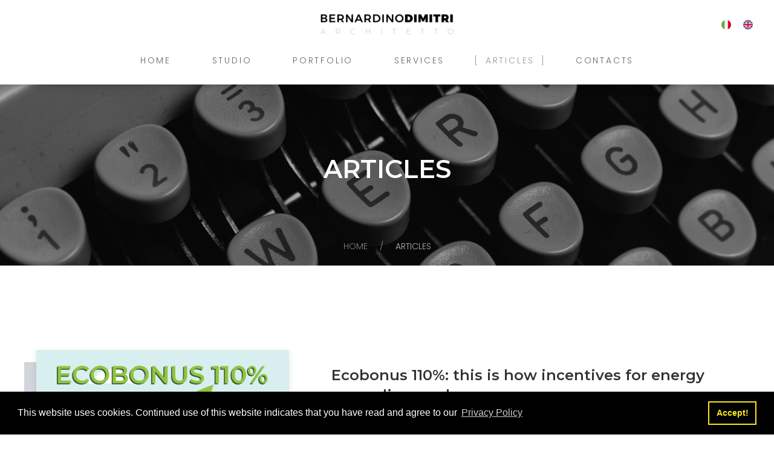

--- FILE ---
content_type: text/html; charset=utf-8
request_url: https://www.bernardinodimitri.it/en/articles/
body_size: 3385
content:
<!DOCTYPE html>
<html lang="en">
  <head>
      <meta charset="utf-8">
      <meta name="viewport" content="width=device-width, initial-scale=1">
      <link rel="stylesheet" href="/site/templates/css/uikit.min.css" />
      <link rel="stylesheet" href="/site/templates/css/custom.css" />
      <link href="https://cdnjs.cloudflare.com/ajax/libs/cookieconsent2/3.1.1/cookieconsent.min.css" rel="stylesheet">
      <link rel="preconnect" href="https://fonts.gstatic.com">
      <link href="https://fonts.googleapis.com/css2?family=Montserrat:wght@300;400;600&family=Poppins:wght@300;400;600&display=swap" rel="stylesheet">
      <title>Articles</title>
<link rel="canonical" href="https://www.bernardinodimitri.it/en/articles/">
<meta property="og:title" content="Articles">
<meta property="og:type" content="website">
<meta property="og:url" content="https://www.bernardinodimitri.it/en/articles/">
<meta name="twitter:card" content="summary">
<script type="application/ld+json">
{
  "@context": "https://schema.org",
  "@type": "BreadcrumbList",
  "itemListElement": [
  {
    "@type": "ListItem",
    "position": 1,
    "name": "Articles",
    "item": "https://www.bernardinodimitri.it/en/articles/"
  }
  ]
}
</script>
<meta name="generator" content="ProcessWire">
<link rel="alternate" href="https://www.bernardinodimitri.it/articoli/" hreflang="it">
<link rel="alternate" href="https://www.bernardinodimitri.it/articoli/" hreflang="x-default">
<link rel="alternate" href="https://www.bernardinodimitri.it/en/articles/" hreflang="en">      <!-- Global site tag (gtag.js) - Google Analytics
      <script async src="https://www.googletagmanager.com/gtag/js?id=UA-131906679-17"></script>
      <script>
        window.dataLayer = window.dataLayer || [];
        function gtag(){dataLayer.push(arguments);}
        gtag('js', new Date());

        gtag('config', 'UA-131906679-17');
      </script>-->

      <!-- Google tag (gtag.js) -->
      <script async src="https://www.googletagmanager.com/gtag/js?id=G-1WNL420JWE"></script>
      <script>
        window.dataLayer = window.dataLayer || [];
        function gtag(){dataLayer.push(arguments);}
        gtag('js', new Date());

        gtag('config', 'G-1WNL420JWE', {'anonymize_ip': true});
      </script>
  </head>
  <body>

    <div class="top-bar uk-background-default shadow" data-uk-sticky>

        <div class="uk-navbar" data-uk-navbar>
          <div class="uk-navbar-center">
            <a href="/en/"><img class="logo uk-align-center uk-margin-remove-bottom" src="/site/templates/img/logo.png" width="220" height="33" alt="Bernardino Dimitri Architetto" /></a>
          </div>
          <div class="uk-navbar-right">
            <div class="uk-navbar-item uk-visible@m">
              <a href="/articoli/"><img class='uk-margin-right' src='/site/templates/img/it.png' width='16' height='16' alt='flag-it' /></a><a href="/en/articles/"><img class='uk-margin-right' src='/site/templates/img/en.png' width='16' height='16' alt='flag-en' /></a>            </div>
            <a href="#offcanvas-menu" class="uk-navbar-toggle uk-hidden@m uk-icon uk-navbar-toggle-icon" data-uk-toggle data-uk-navbar-toggle-icon></a>
            <!-- Menu Mobile -->
            <div class="uk-offcanvas-content">

              <div id="offcanvas-menu" data-uk-offcanvas="overlay: true; flip: true">
                  <div class="uk-offcanvas-bar uk-flex uk-flex-column">
                      <ul class="uk-nav uk-nav-primary uk-nav-center uk-margin-auto-vertical"><li><a href="/en/">Home</a></li><li><a href="/en/studio/">Studio</a></li><li><a href="/en/portfolio/">Portfolio</a></li><li><a href="/en/services/">Services</a></li><li class="uk-active"><a href="/en/articles/">Articles</a></li><li><a href="/en/contacts/">Contacts</a></li></ul>                      <a href="/articoli/"><img class='uk-margin-right' src='/site/templates/img/it.png' width='16' height='16' alt='flag-it' /></a><a href="/en/articles/"><img class='uk-margin-right' src='/site/templates/img/en.png' width='16' height='16' alt='flag-en' /></a>                  </div>
              </div>

            </div>
          </div>
        </div>

        <!-- Menu Desktop -->
        <nav class="uk-navbar-container uk-navbar-transparent" data-uk-navbar>
          <div class="uk-navbar-center uk-visible@m">
            <ul class="uk-navbar-nav"><li><a href="/en/">Home</a></li><li><a href="/en/studio/">Studio</a></li><li><a href="/en/portfolio/">Portfolio</a></li><li><a href="/en/services/">Services</a></li><li class="uk-active"><a href="/en/articles/">Articles</a></li><li><a href="/en/contacts/">Contacts</a></li></ul>          </div>
        </nav>

    </div> <!-- /.top-bar -->

    <div class="uk-position-relative">
      <div class="uk-height-medium uk-background-cover uk-flex uk-flex-center uk-light" data-src="/site/templates/img/testata-articoli.jpg" data-uk-parallax="bgy: -200" data-uk-img>
        <div class="uk-overlay-primary uk-position-cover"></div>
        <div class="uk-flex uk-flex-center uk-flex-middle">
            <p class="uk-text-uppercase uk-h1" data-uk-scrollspy="cls: uk-animation-slide-bottom; delay: 1000">Articles</p>
        </div>
        <div class="uk-position-bottom uk-visible@m">
            <ul class="uk-breadcrumb uk-text-uppercase uk-flex uk-flex-center" data-uk-scrollspy="cls: uk-animation-slide-bottom-small; delay: 500">
              <li><a href='/en/'>Home</a></li>
<li><span>Articles</span></li>
            </ul>
        </div>
      </div>
    </div>

    <div class="uk-section uk-section-large">
      <div class="uk-container">

        <div class='uk-grid-large uk-flex-middle' data-uk-grid><div class='uk-width-2-5@m'>
                <a href='/en/articles/ecobonus-110-ecco-come-funzionano-gli-incentivi-per-la-riqualificazione-energetica/'>
                  <div class='BGimg'>
                    <img data-srcset='/site/assets/files/1090/ecobonus110.jpg 1280w,/site/assets/files/1090/ecobonus110.640x426.jpg 640w' src='/site/assets/files/1090/ecobonus110.640x426.jpg' class='lazyload' data-sizes='auto' alt='' data-uk-img>
                  </div>
                </a>
                </div><div class='uk-width-3-5@m'><h3 class='uk-margin-remove-top uk-margin-remove-bottom'><a class='uk-link-text' href='/en/articles/ecobonus-110-ecco-come-funzionano-gli-incentivi-per-la-riqualificazione-energetica/'>Ecobonus 110%: this is how incentives for energy upgrading work</a></h3><span class='uk-text-meta uk-text-small uk-text-uppercase'>1 December 2020</span><p>The Ecobonus 110% is a set of tax deductions to carry out <strong>energy upgrading works on existing buildings</strong>, a great opportunity to help the Italian economy to relaunch after the crisis due to the pandemic from <strong>Covid-19</strong>.</p><a class='uk-button uk-button-default uk-button-small' href='/en/articles/ecobonus-110-ecco-come-funzionano-gli-incentivi-per-la-riqualificazione-energetica/'>Continua a leggere</a></div></div><hr class='uk-margin-large'><div class='uk-grid-large uk-flex-middle' data-uk-grid><div class='uk-width-2-5@m'>
                <a href='/en/articles/nullam-blandit-auctor-ante-6/'>
                  <div class='BGimg'>
                    <img data-srcset='/site/assets/files/1067/post6.jpg 1280w,/site/assets/files/1067/post6.640x426.jpg 640w' src='/site/assets/files/1067/post6.640x426.jpg' class='lazyload' data-sizes='auto' alt='' data-uk-img>
                  </div>
                </a>
                </div><div class='uk-width-3-5@m'><h3 class='uk-margin-remove-top uk-margin-remove-bottom'><a class='uk-link-text' href='/en/articles/nullam-blandit-auctor-ante-6/'>Nullam blandit auctor ante 6</a></h3><span class='uk-text-meta uk-text-small uk-text-uppercase'>26 November 2020</span><p>In vel ipsum cursus, consequat mi a, luctus urna. Donec interdum eleifend pellentesque. Phasellus tristique eu eros sit amet mollis. Nullam non lectus diam.</p><a class='uk-button uk-button-default uk-button-small' href='/en/articles/nullam-blandit-auctor-ante-6/'>Continua a leggere</a></div></div><hr class='uk-margin-large'><div class='uk-grid-large uk-flex-middle' data-uk-grid><div class='uk-width-2-5@m'>
                <a href='/en/articles/mauris-efficitur-ligula-quis-laoreet-vulputate-metus-leo-tincidunt-sem-5/'>
                  <div class='BGimg'>
                    <img data-srcset='/site/assets/files/1066/post5.jpg 1280w,/site/assets/files/1066/post5.640x426.jpg 640w' src='/site/assets/files/1066/post5.640x426.jpg' class='lazyload' data-sizes='auto' alt='' data-uk-img>
                  </div>
                </a>
                </div><div class='uk-width-3-5@m'><h3 class='uk-margin-remove-top uk-margin-remove-bottom'><a class='uk-link-text' href='/en/articles/mauris-efficitur-ligula-quis-laoreet-vulputate-metus-leo-tincidunt-sem-5/'>Mauris efficitur, ligula quis laoreet vulputate, metus leo tincidunt sem 5</a></h3><span class='uk-text-meta uk-text-small uk-text-uppercase'>21 November 2020</span><p>Etiam finibus sapien eu diam sollicitudin accumsan. Nullam blandit auctor ante. Sed condimentum volutpat massa, vitae tincidunt massa maximus et. Nunc luctus dictum arcu, non condimentum ipsum mattis et.</p><a class='uk-button uk-button-default uk-button-small' href='/en/articles/mauris-efficitur-ligula-quis-laoreet-vulputate-metus-leo-tincidunt-sem-5/'>Continua a leggere</a></div></div><hr class='uk-margin-large'><div class='uk-grid-large uk-flex-middle' data-uk-grid><div class='uk-width-2-5@m'>
                <a href='/en/articles/curabitur-sem-nisi-cursus-sed-tincidunt-dignissim-fringilla-id-augue-4/'>
                  <div class='BGimg'>
                    <img data-srcset='/site/assets/files/1065/post4.jpg 1280w,/site/assets/files/1065/post4.640x426.jpg 640w' src='/site/assets/files/1065/post4.640x426.jpg' class='lazyload' data-sizes='auto' alt='' data-uk-img>
                  </div>
                </a>
                </div><div class='uk-width-3-5@m'><h3 class='uk-margin-remove-top uk-margin-remove-bottom'><a class='uk-link-text' href='/en/articles/curabitur-sem-nisi-cursus-sed-tincidunt-dignissim-fringilla-id-augue-4/'>Curabitur sem nisi, cursus sed tincidunt dignissim, fringilla id augue 4</a></h3><span class='uk-text-meta uk-text-small uk-text-uppercase'>6 November 2020</span><p>Lorem ipsum dolor sit amet, consectetur adipiscing elit. Morbi varius nisl et sem ultrices, pharetra laoreet nibh varius. Aliquam erat volutpat. Aenean vitae libero tincidunt, posuere enim vitae, vehicula lorem.</p><a class='uk-button uk-button-default uk-button-small' href='/en/articles/curabitur-sem-nisi-cursus-sed-tincidunt-dignissim-fringilla-id-augue-4/'>Continua a leggere</a></div></div><hr class='uk-margin-large'>
        <!-- Paginazione -->
        
<ul class='uk-pagination uk-flex-center' role='navigation' aria-label='Pagination links'>
	<li aria-label='Page 1, current page' class='uk-active MarkupPagerNavFirst MarkupPagerNavFirstNum' aria-current='true'><span>1</span></li>
	<li aria-label='Page 2' class='MarkupPagerNavLastNum'><a href='/en/articles/page2'>2</a></li>
	<li aria-label='Next page' class='MarkupPagerNavNext MarkupPagerNavLast'><a href='/en/articles/page2'><i class='icon ion-chevron-right'></i></a></li>
</ul>
      </div>
    </div>

    <div class="uk-section uk-light uk-background-secondary footer">
      <div class="uk-container">
        <div uk-grid>
          <div class="uk-width-1-3@m uk-text-center">
            <span uk-icon="icon: location-pin; ratio: 1.5"></span>
            <h5 class="uk-heading-line uk-text-center uk-text-uppercase"><span>Indirizzo</span></h5>
            <p>Via Santa Lucia, 1 Manduria (TA)</p>
          </div>
          <div class="uk-width-1-3@m uk-text-center">
            <span uk-icon="icon: call; ratio: 1.5"></span>
            <h5 class="uk-heading-line uk-text-center uk-text-uppercase"><span>Telefono</span></h5>
            <p><a class="uk-link-reset" href="tel:+390999741982"> +39 099 9741982</a></p>
          </div>
          <div class="uk-width-1-3@m uk-text-center">
            <span uk-icon="icon: envelope; ratio: 1.5"></span>
            <h5 class="uk-heading-line uk-text-center uk-text-uppercase"><span>Email</span></h5>
            <p><noscript data-emo="pPqHGWxA.Sb0T8LiTWhevEAf.ECVJElaTELa.PAfTdhiT8AbXEjfG_r0pEAf.ECVJElaTELa.PAfTdhiT8AbXEjfG_rDodqg">Enable JavaScript to view protected content.</noscript></p>
          </div>
        </div>
        <div class="uk-container uk-text-center uk-margin-large-top">
          <a class="uk-icon-button uk-margin-right" href="https://www.facebook.com/bernardinodimitriarchitetto"><span uk-icon="icon: facebook; ratio: 1" class="uk-icon"></span></a>
          <a class="uk-icon-button uk-margin-left" href="https://www.instagram.com/bernardinodimitri/"><span uk-icon="icon: instagram; ratio: 1" class="uk-icon"></span></a>
        </div>
      </div>

      <div class="uk-section uk-section-small uk-overlay-primary uk-margin-large-top">
        <div class="uk-container uk-text-center uk-text-small">
          <a href="#" data-uk-totop data-uk-scroll></a>
          <p>© Copyright 2025 Bernardino Dimitri | P. Iva 03237860964 | <a href="/en/privacy-policy/">Privacy Policy</a> <br> <a href="https://www.pixeldev.it"><img class="uk-margin-top" src="/site/templates/img/pixeldev.png" width="84" height="18" alt="Pixeldev"></a></p>
        </div>
      </div>

    </div>

    <script src="/site/templates/js/uikit.min.js"></script>
    <script src="/site/templates/js/uikit-icons.min.js"></script>
            <script>
      $.validate({
        lang: 'it'
      });
    </script>

    <script src="https://cdnjs.cloudflare.com/ajax/libs/cookieconsent2/3.1.1/cookieconsent.min.js"></script>
    <script>
     window.cookieconsent.initialise({
      container: document.getElementById("content"),
      palette: {
       popup: {background: '#000000', text: '#fff', link: '#fff'},
       button: {background: 'transparent', border: '#f8e71c', text: '#f8e71c'},
       highlight: {background: '#f8e71c', border: '#f8e71c', text: '#000000'},
      },
      content: {
       message: 'This website uses cookies. Continued use of this website indicates that you have read and agree to our',
       dismiss: 'Accept!',
       link: 'Privacy Policy',
       href: 'https://www.bernardinodimitri.it/en/privacy-policy/',
       target: '_self',
      },
     });
    </script>

  
<script src="/site/modules/EmailObfuscation/emo.min.js?v=125" async defer></script>

<script>var emo = emo || {}; emo.key = 'VZMQqLPWyxwo9Kvprh7YUl8_J.GTXRFNHO0SjAE5siBn6mfeu4a1bIdkzct3DCg2';</script>
</body>
</html>

--- FILE ---
content_type: text/css
request_url: https://www.bernardinodimitri.it/site/templates/css/custom.css
body_size: 869
content:
/* Base CSS */
body {
  -webkit-font-smoothing: antialiased;
  font-smoothing: antialiased;
}

.top-bar {
  padding-bottom: 10px;
  padding-top: 10px;
}

.shadow {
  box-shadow: 0px 0px 20px -10px #000000;
}

.uk-heading-large, p.uk-h3 {
  text-shadow: rgba(0, 0, 0, 0.21) 1px 2px 0px;
}

/* Menu */
.uk-navbar-nav > li > a, .uk-button, .letterSpace {
  text-transform: uppercase;
  letter-spacing: 0.2em;
}

/* Effect 1: Brackets */
.uk-navbar-nav li a::before,
.uk-navbar-nav li a::after {
	display: inline-block;
	opacity: 0;
	-webkit-transition: -webkit-transform 0.3s, opacity 0.2s;
	-moz-transition: -moz-transform 0.3s, opacity 0.2s;
	transition: transform 0.3s, opacity 0.2s;
}

.uk-navbar-nav li.uk-active a::before,
.uk-navbar-nav li.parent a::before,
.uk-navbar-nav li a::before {
	margin-right: 10px;
	content: '[';
	-webkit-transform: translateX(20px);
	-moz-transform: translateX(20px);
	transform: translateX(20px);
}

.uk-navbar-nav li.uk-active a::after,
.uk-navbar-nav li.parent a::after,
.uk-navbar-nav li a::after {
	margin-left: 10px;
	content: ']';
	-webkit-transform: translateX(-20px);
	-moz-transform: translateX(-20px);
	transform: translateX(-20px);
}
.uk-navbar-nav li.uk-active a::before,
.uk-navbar-nav li.uk-active a::after,
.uk-navbar-nav li.parent a::before,
.uk-navbar-nav li.parent a::after,
.uk-navbar-nav li a:hover::before,
.uk-navbar-nav li a:hover::after,
.uk-navbar-nav li a:focus::before,
.uk-navbar-nav li a:focus::after {
	opacity: 1;
	-webkit-transform: translateX(0px);
	-moz-transform: translateX(0px);
	transform: translateX(0px);
}

.footer {
  background-image: url("../img/cubi.png") !important;
  background-repeat: repeat !important;
  background-position: left top !important;
  padding-top: 60px;
  padding-bottom: 0px;
}

.section-title {
    position: relative;
    display: inline-block;
    width: 100%;
    vertical-align: middle;
    box-sizing: border-box;
    padding: 30px 50px 30px 50px;
}

.section-title .corner-line:before {
    content: '';
    background-color: #000;
    position: absolute;
}

.section-title .corner-line.line-1:before,
.section-title .corner-line.line-3:before {
    height: 20px;
    width: 1px;
}

.section-title .corner-line.line-1:before,
.section-title .corner-line.line-2:before {
    left: 0;
    top: 0;
}

.section-title .corner-line.line-2:before,
.section-title .corner-line.line-4:before {
    height: 1px;
    width: 20px;
}

.section-title .corner-line.line-3:before,
.section-title .corner-line.line-4:before {
    right: 0;
    bottom: 0;
}

/* Zoom In #1 */
.zoom img {
	-webkit-transform: translateZ(0);
	transform: translateZ(0);
	-webkit-transition: all 2000ms cubic-bezier(.19,1,.22,1) 0ms;
	transition: all 2000ms cubic-bezier(.19,1,.22,1) 0ms;
  width: 100%;
  height: 100%;
  top: 0;
  left: 0;
  right: 0;
  left: 0;
}
.zoom:hover img {
	-webkit-transform: scale(1.12);
	transform: scale(1.12);
}

.listing-counter {
  font-size: 15px;
  text-transform: none !important;
  padding: 4px 14px;
  border-radius: 4px;
  box-shadow: 0px 0px 0px 4px rgba(255,255,255,0.3);
}

.itemImg:hover .scale {
transform: scale(1.05);
}

.itemImg .scale {
  transform: scale(1);
  transition: transform 0.8s cubic-bezier(0.2, 1, 0.8, 1);
  z-index: -10;
}

.BGimg {
    position: relative;
    max-width: 980px;
    margin-left: auto;
    margin-right: auto;
    padding: 0 0 20px 20px;
    z-index:0
}

.BGimg:before {
    content: " ";
    position: absolute;
    top: 20px;
    left: 0;
    right: 20px;
    bottom: 0;
    background-color: #D1D5DB;
    z-index:-1
}

.BGimg img {
    box-shadow:0 3px 10px rgba(0, 0, 0, .1)
}

#wrap_Inputfield_mail {
  display: none;
}

.InputfieldStateRequired > .InputfieldHeader:first-child::after {
  color: #D8232A;
  content: "*";
  margin-left: 0.25em;
}

.Inputfields .form-error {
  color: #D8232A;
  font-size: 12px;
}

#map {
  width: 100%;
  height: 500px;
  margin-top: 80px;
  position: relative;
  overflow: hidden;
}
